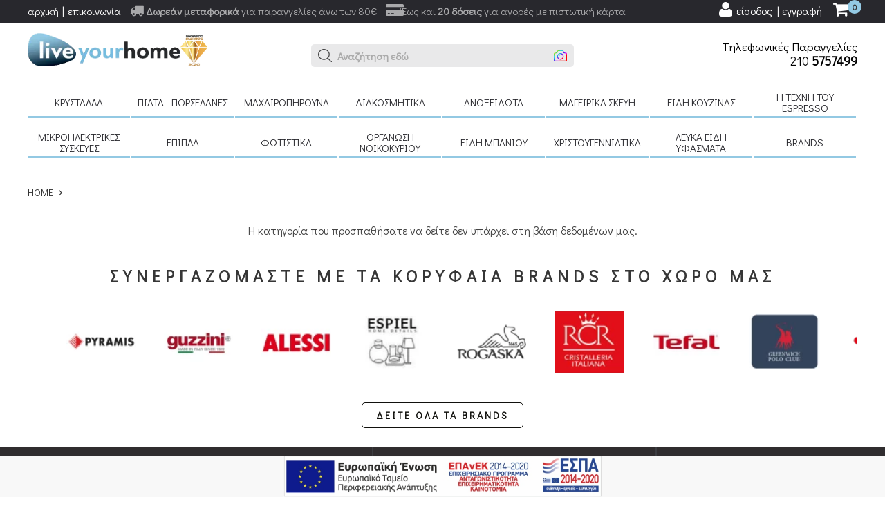

--- FILE ---
content_type: text/css
request_url: https://www.liveyourhome.gr/template/assets/js/smartmenus/src/css/style.min.css
body_size: 1626
content:
.sm,.sm li,.sm ul,.sm>li>h1,.sm>li>h2,.sm>li>h3,.sm>li>h4,.sm>li>h5,.sm>li>h6{margin:0;padding:0}.main-nav,.sm,.sm a,.sm li{position:relative}.sm{box-sizing:border-box;z-index:9999;-webkit-tap-highlight-color:transparent}.sm,.sm li,.sm ul{display:block;list-style:none;line-height:normal;direction:ltr;text-align:left}.main-nav:after,.sm::after{height:0;font:0/0 serif;overflow:hidden;clear:both}.sm-rtl,.sm-rtl li,.sm-rtl ul{direction:rtl;text-align:right}#main-menu .mega-menu,#main-menu>.has-mega-menu .scroll-down,#main-menu>.has-mega-menu .scroll-up{margin-left:0!important}.sm ul{display:none}.main-nav:after,.sm a,.sm::after{display:block}.sm a.disabled{cursor:default}.sm::after{content:""}.sm *,.sm ::after,.sm ::before{box-sizing:inherit}.main-nav:after{content:"\00a0"}#main-menu{clear:both;-webkit-box-shadow:none;-moz-box-shadow:none;box-shadow:none}@media (min-width:768px){#main-menu{float:none;width:100%;clear:none;height:auto}}#main-menu,#main-menu>.has-mega-menu{position:static!important}#main-menu .mega-menu{right:0!important;width:auto!important;max-width:none!important;z-index:9999;color:#353451}#main-menu .mega-menu>li{overflow:auto}#main-menu .mega-menu ul{position:static;display:block;margin:.83em 0;border:0;padding:0;width:auto;background:0 0;-moz-box-shadow:none;-webkit-box-shadow:none;box-shadow:none}#main-menu .mega-menu ul li{display:inline-block;list-style:none;border:0;width:100%}#main-menu .mega-menu a{display:inline;border:0;padding:0;background:0 0;color:inherit;font-weight:400}#main-menu .mega-menu a:hover{color:#93c9e3;font-weight:400}#main-menu .mega-menu .column-1-3{padding:0}@media (min-width:768px){#main-menu .mega-menu .column-1-3{float:none;display:inline-flex;height:auto;width:33%}#main-menu .mega-menu .col-md-4{padding-left:0}}#main-menu .mega-menu h2{font-size:18px;text-transform:uppercase;font-weight:700}.sm-mint{border-top:2px solid #8db863;border-bottom:2px solid #8db863;background:#fff}.sm-mint a .sub-arrow,.sm-mint ul{background:rgba(141,184,99,.2)}.sm-mint a,.sm-mint a:active,.sm-mint a:focus,.sm-mint a:hover{padding:13px 58px 13px 20px;color:#333;font-family:Arial,sans-serif;font-size:16px;font-weight:400;line-height:17px;text-decoration:none;white-space:normal}.sm-mint a.current{font-weight:700}.sm-mint a.disabled{color:#ccc}.sm-mint a .sub-arrow{position:absolute;top:50%;margin-top:-17px;left:auto;right:4px;width:34px;height:34px;overflow:hidden;font:700 14px/34px monospace!important;text-align:center;text-shadow:none;border-radius:4px}.sm-mint a .sub-arrow::before{content:'+'}.sm-mint a.highlighted .sub-arrow::before{content:'-'}.sm-mint li{border-top:1px solid rgba(141,184,99,.2)}.sm-mint>li:first-child{border-top:0}.sm-mint ul a,.sm-mint ul a:active,.sm-mint ul a:focus,.sm-mint ul a:hover{font-size:14px;border-left:8px solid red}.sm-mint ul ul a,.sm-mint ul ul a:active,.sm-mint ul ul a:focus,.sm-mint ul ul a:hover{border-left:16px solid transparent}.sm-mint ul ul ul a,.sm-mint ul ul ul a:active,.sm-mint ul ul ul a:focus,.sm-mint ul ul ul a:hover{border-left:24px solid transparent}.sm-mint ul ul ul ul a,.sm-mint ul ul ul ul a:active,.sm-mint ul ul ul ul a:focus,.sm-mint ul ul ul ul a:hover{border-left:32px solid transparent}.sm-mint ul ul ul ul ul a,.sm-mint ul ul ul ul ul a:active,.sm-mint ul ul ul ul ul a:focus,.sm-mint ul ul ul ul ul a:hover{border-left:40px solid transparent}@media (min-width:768px){.sm-mint ul{position:absolute;width:12em}.sm-mint li{float:left}.sm-mint.sm-rtl li{float:right}.sm-mint ul li,.sm-mint.sm-rtl ul li,.sm-mint.sm-vertical li{float:none}.sm-mint ul a,.sm-mint.sm-vertical a{white-space:normal}.sm-mint{border-top:0;border-bottom:0;background:0 0}.sm-mint a,.sm-mint a.highlighted,.sm-mint a:active,.sm-mint a:focus,.sm-mint a:hover{color:#28282d;border-radius:0;padding:0;font-family:'Didact Gothic',sans-serif;font-size:15px;font-weight:400;line-height:16px;text-transform:uppercase;height:40px;display:table-cell;text-align:center;vertical-align:middle}.sm-mint a.highlighted,.sm-mint a:active,.sm-mint a:focus,.sm-mint a:hover{background:#93cbe4;background-image:-webkit-gradient(linear,50% 0,50% 100%,color-stop(0,#fff),color-stop(100%,#93cbe4));background-image:-webkit-linear-gradient(top,#fff,#93cbe4);background-image:-moz-linear-gradient(to bottom,#fff,#93cbe4);background-image:-o-linear-gradient(to bottom,#fff,#93cbe4);background-image:linear-gradient(to bottom,#fff,#93cbe4);font-size:15px;color:#28282d;font-weight:700}.sm-mint a.disabled{background:0 0;color:#ccc;box-shadow:none}.sm-mint a .sub-arrow{top:50%;margin-top:-3px;right:20px;width:0;height:0;border-width:6px 4.02px 0;border-style:solid dashed dashed;border-color:#8db863 transparent transparent;background:0 0;border-radius:0}.sm-mint a:active .sub-arrow,.sm-mint a:focus .sub-arrow,.sm-mint a:hover .sub-arrow{border-color:#fff transparent transparent}.sm-mint a.disabled .sub-arrow,.sm-mint a.highlighted .sub-arrow{border-color:#8db863 transparent transparent}.sm-mint a .sub-arrow::before{display:none}.sm-mint li{border-top:0}.sm-mint ul{border:0;padding:8px 0;background:rgba(255,255,255,.9);border-top:1px #c1c6ca solid;border-radius:0;box-shadow:0 10px 10px rgba(0,0,0,.5)}.sm-mint ul ul{border-radius:0}.sm-mint ul a,.sm-mint ul a.highlighted,.sm-mint ul a:active,.sm-mint ul a:focus,.sm-mint ul a:hover{border:0!important;padding:10px 20px;color:#28282d;border-radius:0;font-size:14px}.sm-mint ul a.highlighted,.sm-mint ul a:active,.sm-mint ul a:focus,.sm-mint ul a:hover{color:#28282d;box-shadow:none}.sm-mint ul a.disabled{background:0 0;color:#b3b3b3}.sm-mint ul a.has-submenu{padding-right:20px}.sm-mint ul a .sub-arrow{right:10px;margin-top:-4.02px;border-width:4.02px 0 4.02px 6px;border-style:dashed dashed dashed solid;border-color:transparent transparent transparent #8db863}.sm-mint ul a.highlighted .sub-arrow,.sm-mint ul a:active .sub-arrow,.sm-mint ul a:focus .sub-arrow,.sm-mint ul a:hover .sub-arrow{border-color:transparent transparent transparent #fff}.sm-mint ul a.disabled .sub-arrow{border-color:transparent transparent transparent #8db863}.sm-mint .scroll-down,.sm-mint .scroll-up{position:absolute;display:none;visibility:hidden;overflow:hidden;background:#eef7fa;height:20px}.sm-mint .scroll-down-arrow,.sm-mint .scroll-up-arrow{position:absolute;top:6px;left:50%;margin-left:-8px;width:0;height:0;overflow:hidden;border-width:0 6px 8px;border-style:dashed dashed solid;border-color:transparent transparent #28282d}.sm-mint .scroll-down-arrow{border-width:8px 6px 0;border-style:solid dashed dashed;border-color:#28282d transparent transparent}.sm-mint.sm-rtl a.has-submenu{padding-right:20px;padding-left:34px}.sm-mint.sm-rtl a .sub-arrow{right:auto;left:20px}.sm-mint.sm-rtl.sm-vertical{border-right:0;border-left:2px solid #8db863}.sm-mint.sm-rtl ul a .sub-arrow,.sm-mint.sm-rtl.sm-vertical a .sub-arrow{right:auto;left:10px;border-width:4.02px 6px 4.02px 0;border-style:dashed solid dashed dashed}.sm-mint.sm-rtl.sm-vertical a{border-radius:0 4px 4px 0}.sm-mint.sm-rtl.sm-vertical a.has-submenu{padding:10px 20px}.sm-mint.sm-rtl.sm-vertical a .sub-arrow{border-color:transparent #8db863 transparent transparent}.sm-mint.sm-rtl.sm-vertical a.highlighted .sub-arrow,.sm-mint.sm-rtl.sm-vertical a:active .sub-arrow,.sm-mint.sm-rtl.sm-vertical a:focus .sub-arrow,.sm-mint.sm-rtl.sm-vertical a:hover .sub-arrow{border-color:transparent #fff transparent transparent}.sm-mint.sm-rtl ul a .sub-arrow,.sm-mint.sm-rtl.sm-vertical a.disabled .sub-arrow{border-color:transparent #8db863 transparent transparent}.sm-mint.sm-rtl ul{border-radius:4px 0 4px 4px}.sm-mint.sm-rtl ul a{border-radius:0!important}.sm-mint.sm-rtl ul a.has-submenu{padding:10px 20px!important}.sm-mint.sm-rtl ul a.highlighted .sub-arrow,.sm-mint.sm-rtl ul a:active .sub-arrow,.sm-mint.sm-rtl ul a:focus .sub-arrow,.sm-mint.sm-rtl ul a:hover .sub-arrow{border-color:transparent #fff transparent transparent}.sm-mint.sm-rtl ul a.disabled .sub-arrow{border-color:transparent #8db863 transparent transparent}.sm-mint.sm-vertical{border-bottom:0;border-right:2px solid #8db863}.sm-mint.sm-vertical a{padding:10px 20px;border-radius:4px 0 0 4px}.sm-mint.sm-vertical a.highlighted,.sm-mint.sm-vertical a:active,.sm-mint.sm-vertical a:focus,.sm-mint.sm-vertical a:hover{background:#8db863;color:#fff;box-shadow:none}.sm-mint.sm-vertical a.disabled{background:0 0;color:#ccc}.sm-mint.sm-vertical a .sub-arrow{right:10px;margin-top:-4.02px;border-width:4.02px 0 4.02px 6px;border-style:dashed dashed dashed solid;border-color:transparent transparent transparent #8db863}.sm-mint.sm-vertical a.highlighted .sub-arrow,.sm-mint.sm-vertical a:active .sub-arrow,.sm-mint.sm-vertical a:focus .sub-arrow,.sm-mint.sm-vertical a:hover .sub-arrow{border-color:transparent transparent transparent #fff}.sm-mint.sm-vertical a.disabled .sub-arrow{border-color:transparent transparent transparent #8db863}.sm-mint.sm-vertical ul{border-radius:4px!important}.sm-mint.sm-vertical ul a{padding:10px 20px}}

--- FILE ---
content_type: text/css
request_url: https://www.liveyourhome.gr/template/assets/css/style.min.css?v=0.51
body_size: 13515
content:
.first-banner{background:url(../images/banner/img1_banner_top.jpg);height:216px}.res-free{background:url(../images/banner/img2_banner_top.jpg);height:216px}.grey_dot{background:url(../images/grey_dot.webp) left top;max-width:591px;height:290px;padding:20px;-moz-border-radius:5px;-webkit-border-radius:5px;border-radius:5px;margin-right:9px}.catalog-banner,.cyan_dot, .insta_dot{margin-left:8px;margin-right:15px;max-width:591px;height:139px;position:relative}.cyan_dot h2,.grey_dot h2,.insta_dot h2{text-align:CENTER;padding:20px 0}.insta_dot p,.cyan_dot p,.grey_dot p{padding:0 0 10px;font-weight:700}.grey_dot p{text-align:center}.cyan_dot{background:url(../images/cyan_dots.webp) left top;padding:20px;-moz-border-radius:5px;-webkit-border-radius:5px;border-radius:5px;margin-bottom:12px}.insta_dot{background:url(../images/insta_dots.webp) left top;padding:20px;-moz-border-radius:5px;-webkit-border-radius:5px;border-radius:5px;margin-bottom:12px}.catalog-banner .bannereffect::after,.insta_dot .bannereffect::after,.cyan_dot .bannereffect1::after{border:0;content:"";margin:auto;opacity:0;pointer-events:none;position:absolute;background:#fff;bottom:0;left:0;right:0;top:0;transition:0.3s ease-out}.catalog-banner:hover .bannereffect::after,.insta_dot:hover .bannereffect::after,.cyan_dot:hover .bannereffect1::after{opacity:.3;overflow:hidden;transition:0.3s}.first-banner h2,.first-banner p{color:#fff;text-align:right;text-shadow:1px 1px 1px #000}.hicon p{padding:0 48px}.first-banner h2{padding:10% 5% 0 0;font-weight:700}.first-banner p{padding:0 5% 0 0;width:65%;float:right}.prodlist [class*="col"],.subcats [class*="col"]{padding-left:0;padding-right:0;float:none;max-width:288px}.first-banner a::after,.save-up a::after{animation-duration:0.5s;background:rgb(0 0 0 / .3);content:"";display:block;height:100%;left:50%;opacity:0;pointer-events:none;position:absolute;top:0;transition:0.5s;width:0}.first-banner a:hover::after,.save-up a:hover::after{left:0;opacity:100;width:100%}.first-banner>a,.save-up{display:block;position:relative}.title-group-parent{margin-bottom:30px;margin-top:30px;text-align:center}.cyanbg{background:#eef7fa}.title-group{display:inline-block;position:relative;text-align:center;vertical-align:top}.title-group h2{color:#363636!important;font-size:24px!important;font-weight:700;letter-spacing:7px}.best-seller .price,.featured-container .price,.mostview-area .price,.top-shop-area .price{line-height:23pt;font-size:22pt;margin:0;padding:0;display:block;font-weight:700;text-align:left;letter-spacing:.025em}.best-seller .price .price-old,.featured-container .price .price-old,.mostview-area .price .price-old,.top-shop-area .price .price-old{font-family:inherit;font-size:15pt;font-weight:700;display:block;text-decoration:line-through;color:#58585A;letter-spacing:.025em}.banner-multi .row,.shop-all-tab .row{margin-left:0;margin-right:0}.shop-all-tab .col-md-3{max-width:290px}.shop-all-tab .col-md-3:not(.first){margin-left:13px;margin-right:0}.prodlist{border-top:0 solid red}.prodlist .row,.subcats .row{text-align:justify}.prodlist .row:after,.subcats .row:after{content:"";width:100%;display:inline-block}.subcats [class*="col"]{background:#e9e9ea;max-height:380px;display:inline-block}.prodlist [class*="col"]{display:inline-block;max-height:447px}.single-product [class*="col"]{padding-left:15px;padding-right:15px}.subcats .thumbnail a{color:#28282d;font-weight:700;font-size:18pt;text-align:center}.name,.name a{letter-spacing:.025em;font-size:12pt;font-weight:700}.subcats .thumbnail{color:#28282d;display:block;padding:0;margin-bottom:0;line-height:1.42857143;background-color:#e9e9ea;border:0 solid #ddd;border-radius:0;-webkit-transition:border 0.2s ease-in-out;-o-transition:border 0.2s ease-in-out;transition:border 0.2s ease-in-out}.subcats .thumbnail .caption{color:#28282d;height:92px;overflow:hidden;display:table;width:100%;padding:0}.subcats .thumbnail .caption h3{margin:0;vertical-align:middle;text-align:center;display:table-cell}.active-sliderv,.active-sliderv-mobile{width:100%;height:auto;text-align:center;position:relative}.single-product{background:#fff;margin-bottom:12px;overflow:hidden;position:relative;padding-bottom:0;min-height:447px}.product-img{min-height:308px}.product-img img display: block;max-width: 100%;height: auto;object-fit: contain;object-position: top center;}.single-product:hover .secondary-image{opacity:1}.product-img a .secondary-image{left:0;opacity:0;position:absolute;top:0;transition:0.4s}.single-product:hover .ratings{opacity:1;transform:scaleY(1);transition:0.5s}.ratings{pointer-events:none;bottom:0;left:0;padding:10px;position:absolute;text-align:center;transition:0.5s;width:100%;height:100%;z-index:99999999;background-image:-webkit-gradient(linear,50% 0,50% 100%,color-stop(0,#fff0),color-stop(100%,rgb(0 0 0 / .1)));background-image:-webkit-linear-gradient(top,#fff0,rgb(0 0 0 / .1));background-image:-moz-linear-gradient(to bottom,#fff0,rgb(0 0 0 / .1));background-image:-o-linear-gradient(to bottom,#fff0,rgb(0 0 0 / .1));background-image:linear-gradient(to bottom,#fff0,rgb(0 0 0 / .1))}.labeltag1,.ma-title h2{background:#fff}.name{width:100%;text-align:left;margin-bottom:0;height:65px;overflow:hidden;padding:10px 10px 0}.name a{color:#454545;text-transform:capitalize}.price-box{float:left!important;text-align:left;padding-left:10px;padding-right:10px}.labelsup,.labeltag1{display:inline-block;float:right;color:#93c9e3}.add2,.add3,.labeltag2,.labeltag3{color:#fff;display:inline-block}.labelsup{width:117px;margin-right:-30px;font-weight:700;border:0 solid #93c9e3;text-align:center;margin-top:-100px}.labeltag1,.labeltag2,.labeltag3{margin-right:-15px;font-weight:700;max-width:117px;width:100%;min-height:20px;font-size:0.9em!important;text-align:center;letter-spacing:.025em}.labeltag1,.labeltag2{border:1px solid #93c9e3}.labeltag2,.labeltag3{float:right}.add2,.add3,.ratings a{font-size:16px;line-height:37px}.labeltag2{background:#93c9e3}.labeltag3{background:#a9a9ab;border:1px solid #a9a9ab}.add3,.ratings a{border-radius:100%}.ratings a.search2,.tab_area .text li:last-child{margin-right:0}.add2,.add3,.item-inner .readmore a::before,.ratings a{margin-right:5px;text-align:center}.add3{background-color:red}.add2,.ratings a.add,.ratings a.add:hover{background-color:#93c9e3}.add2{border-radius:50%;padding:3px}.ratings a{background-color:#fff;color:#b9b9b9;height:37px;width:37px}.ratings a.add,.ratings a.addtowish,.ratings a.inwish{pointer-events:all;border-radius:0;width:60px;height:60px;color:#28282d;font-size:26px;padding-top:10px;line-height:37px;margin-right:5px;bottom:0;position:absolute;text-align:center}.ratings a.add{right:80px}.ratings a.addtowish,.ratings a.inwish{background-color:#fff;right:150px}.cart-form .cart-table .sop-icon a i:hover,.cart-form .tas.ce-ta a i:hover,.ratings a:hover{background:#b98955;color:#fff}.ratings a.add:hover{color:#28282d;-moz-box-shadow:inset 0 0 10px 0 #28282d;-webkit-box-shadow:inset 0 0 10px 0 #28282d;box-shadow:inset 0 0 10px 0 #28282d}.ratings a.addtowish:hover,.ratings a.inwish:hover{background-color:#fff;color:#28282d;-moz-box-shadow:inset 0 0 10px 0 #28282d;-webkit-box-shadow:inset 0 0 10px 0 #28282d;box-shadow:inset 0 0 10px 0 #28282d}.slider-active-five.owl-carousel{height:400px;overflow:hidden;visibility:hidden;opacity:0;transition:opacity 0.3s ease}.slider-active-five.owl-carousel.owl-loaded{visibility:visible;opacity:1;height:auto}.indicator-style3.owl-carousel{height:120px;overflow:hidden;visibility:hidden;opacity:0;transition:opacity 0.3s ease}.slider-active-five.owl-carousel.owl-loaded{visibility:visible;opacity:1;height:auto}.indicator-style2.owl-theme .owl-controls .owl-buttons div{border-radius:100%;color:#fff;font-family:Lato;font-size:20px;font-weight:900;margin:5px -3px;padding:14px 20px;position:absolute;right:9px;top:46%;transition:0.8s;background:#f49423;opacity:0}.active-slider.indicator-style2.owl-theme .owl-controls .owl-buttons div.owl-prev{right:95%}.active-slider:hover.indicator-style2.owl-theme .owl-controls .owl-buttons div{opacity:1}.banner-static2{margin-bottom:45px;margin-top:7px;overflow:hidden}.banner1,.banner2{margin-right:12px}.banner3,.banner4{margin-right:0}.banner1{max-width:592px}.banner2,.banner3{max-width:292px}.banner4{max-width:1200px}.banner2box{margin-bottom:6px}.banner-static2 .banner-box .box-inner::after,.banner-static2 .banner1 .banner-box .box-inner::after{border:0;bottom:0;content:"";margin:auto;right:0;top:0;left:0;pointer-events:none}.banner-static2 .banner1 .banner-box,.banner-static2 .banner2 .banner-box{font-size:17px;overflow:hidden;position:relative;display:inline-block}.banner-static2 .banner1 .banner-box .box-inner::after{opacity:.3;position:absolute}.banner-static2 .banner-box:hover .box-inner::after{background:#fff;bottom:0;left:0;right:0;top:0;transition:0.3s ease-out}.banner-static2 .banner-box .box-inner::after{opacity:.5;position:absolute}.banner-static2 .banner1 .banner-box1 .text-banner{background:rgb(0 0 0 / .57);right:20%;width:60%;height:60%;text-align:center}.banner-static2 .banner1 .banner-box2 .text-banner{background:0 0;right:0;left:0;width:90%;height:90%;text-align:center}.banner-static2 .banner1 .banner-box .text-banner{color:#a9a9ab;font-size:1.8em;line-height:1.8em;font-weight:700;opacity:1;overflow:hidden;padding:4em 2em 0;position:absolute;top:20%}.banner-static2 .banner2 .banner-box .text-banner,.banner-static2 .banner3 .banner-box .text-banner{color:#28282d;font-size:1.8em;font-weight:700;opacity:1;overflow:hidden;padding:.4em 5%;width:100%;position:absolute;top:35%}.banner-static2 .banner4 .banner-box .text-banner{color:#28282d;font-size:1.8em;font-weight:700;opacity:1;overflow:hidden;padding:.4em 5%;width:100%;position:absolute;bottom:10%}.banner-static2 .banner1 .banner-box:hover .text-banner,.banner-static2 .banner2 .banner-box:hover .text-banner,.banner-static2 .banner3 .banner-box:hover .text-banner,.banner-static2 .banner4 .banner-box:hover .text-banner{opacity:1;overflow:hidden;transition:0.3s}.banner-static2 .banner-box1:hover .link-shopping a,.banner-static2 .banner-box1:hover .text-line1,.banner-static2 .banner-box1:hover .text-line2,.banner-static2 .banner-box2:hover .link-shopping a,.banner-static2 .banner-box2:hover .text-line1,.banner-static2 .banner-box2:hover .text-line2{opacity:1;transform:translateX(0)}.banner-static2 .banner1 .banner-box1 .text-line1{color:#fff;font-size:1.5em}.banner-static2 .banner2 .banner-box1 .text-line1,.banner-static2 .banner3 .banner-box1 .text-line1,.banner-static2 .banner4 .banner-box1 .text-line1{color:#28282d;font-size:1.5em}.banner-static2 .banner-box1:hover .text-line2{transition:0.6s}.banner-static2 .banner1 .banner-box1 .text-line2{color:#fff;font-size:1em;margin:1.4em 0 0}.banner-static2 .banner2 .banner-box1 .text-line2,.banner-static2 .banner3 .banner-box1 .text-line2,.banner-static2 .banner4 .banner-box1 .text-line2{color:#28282d;font-size:1em;margin:1.4em 0 0}.banner-static2 .banner-box1 .link-shopping,.banner-static2 .banner-box2 .link-shopping{margin:1.4em 0 0}.banner-static2 .banner-box1:hover .link-shopping a{transition:0.7s}.banner-static2 .banner1 .banner-box1 .link-shopping a{border-radius:5px;border:1px solid #a9a9ab;color:#a9a9ab;display:inline-block;font-size:.7em;line-height:.7em;padding:.7em;width:184px;height:42px}.banner-static2 .banner2 .banner-box1 .link-shopping a,.banner-static2 .banner3 .banner-box1 .link-shopping a,.banner-static2 .banner4 .banner-box1 .link-shopping a{background:rgb(255 255 255 / .5);border:0 solid #ddd;color:#28282d;display:inline-block;font-size:.7em;padding:.7em;margin:1.2em 0 0;border-radius:5px;line-height:.7em;width:184px;height:42px}.banner-static2 .banner-box2 .link-shopping a:hover,.banner-static2 .banner1 .banner-box1 .link-shopping a:hover{background:rgb(84 75 75 / .2);border-color:#fff0}.banner-static2 .banner-box1 .link-shopping a,.banner-static2 .banner-box1 .text-line1,.banner-static2 .banner-box1 .text-line2{opacity:1}.banner-static2 .banner-box2 .text-banner{background:rgb(164 182 185 / .57);left:12px;text-align:left}.banner-static2 .banner-box2 .text-line1{color:#000;font-size:1.5em;margin:0;transition:0.5s}.banner-static2 .banner-box2 .link-shopping a,.banner-static2 .banner-box2 .text-line1,.banner-static2 .banner-box2 .text-line2{opacity:0;transform:translateX(-100%)}.banner-static2 .banner-box2 .text-line2{transition:0.6s;color:#fff;font-size:1em;margin:1.4em 0 0}.banner-static2 .banner-box2 .link-shopping a{border:1px solid #ddd;color:#000;display:inline-block;font-size:.7em;padding:.7em;width:184px;height:42px;transition:0.7s}.single-product.an-single{background-color:#f2f2f2;padding:15px 49px 10px;border:0 solid #fff;margin-bottom:20px;overflow:hidden;position:relative}.single-product.an-single:hover{border:0 solid #e1e1e1;box-shadow:inherit}.articles-image,.cendo .btn{-moz-border-radius:5px;-webkit-border-radius:5px;transition:0.5s}.title-group2{padding-bottom:15px;position:relative;text-align:center;margin-bottom:10px}.title-group2 h2{color:#363636!important;font-size:24px!important;font-weight:700;letter-spacing:7px}.active-slider3:hover.indicator-style2.owl-theme .owl-controls .owl-buttons div,.single-slider:hover.indicator-style2.owl-theme .owl-controls .owl-buttons div{opacity:1}.single-slider.indicator-style2.owl-theme .owl-controls .owl-buttons div.owl-prev{right:92%}.single-slider.indicator-style2.owl-theme .owl-controls .owl-buttons div{padding:6px 12px}.active-slider3.indicator-style2.owl-theme .owl-controls .owl-buttons div.owl-prev{right:94%}.price-box.an-prc-box{margin:6px 0}.articles-date,.item-inner .articles-name{margin-top:10px;width:100%;display:inline-block}.title-group-parent p{padding:40px 0 0;text-align:center}.item-inner{display:inline-block;overflow:hidden;position:relative;width:100%}.articles-image{-khtml-border-radius:5px;border-radius:5px;border:1px solid #e9e9ea;opacity:.7}.input-group-btn button:hover#search input,.item-inner:hover .articles-image{opacity:1}.articles-date{color:#a9a9ab;float:left}.articles-date .name_date{font-size:12px;font-weight:700}.articles-date .date-blog{border-right:1px solid #b98955;color:#b98955;display:inline-block;padding:0 5px 0 0}.articles-date .athor-blog{color:#b98955;display:inline-block;margin-left:10px}.item-inner .articles-name{clear:both;color:#28282d;font-size:16px;font-style:normal;font-weight:400;letter-spacing:.025em;text-align:center;min-height:52px}.articles-date p{color:#838383;font-size:14px;margin:10px 0}.blog-text a,.blog3>p,.email.s-email.s-wid.cen,.item-inner .readmore,.pagination>li>a:not(.genbutton),.pagination>li>span,.table-img{margin-top:10px}.item-inner .readmore a::before{border:1px solid #b98955;border-radius:100%;content:"";display:inline-block;font-family:FontAwesome;height:17px;line-height:15px;width:17px}.item-inner .readmore a{color:#b98955;display:inline-block;font-size:14px;text-transform:capitalize}.item-inner:hover .articles-name{color:#000}.item-inner .articles-name.h2,.item-inner .articles-name.h3,.item-inner .readmore a:hover,.item-inner .readmore.h2 a:hover,.item-inner .readmore.h3 a:hover{color:#222}.item-inner .articles-name:hover{color:#28282d}.our-blog-area{padding-bottom:0}.icon-slider-area{border-top:0 solid #ddd;padding:15px 0}.item_all{min-height:125px;overflow:hidden;visibility:hidden;opacity:0;transition:opacity 0.3s ease}.item_all.owl-loaded{visibility:visible;opacity:1}.item_all a img:hover{transform:scale(1.05);transition:0.3s ease-in-out;z-index:99999}.item_all a img{transform:scale(1);transition:0.3s ease-in-out;padding:0 15px}.footer-area{background:#302d2f}.footer-title-up{padding:30px 0 0}.footer-title h3{border-bottom:1px solid rgb(255 255 255 / .5);color:#ccc;padding-bottom:15px;text-transform:uppercase;font-size:18px}.about-us p{padding-top:10px;text-align:justify;color:#ccc;font-size:14px}.footer-static-content a{border:1px solid #cbcbcb;border-radius:100%;color:#cbcbcb;font-size:15px;height:36px;line-height:36px;padding:0;position:relative;text-align:center;width:36px;display:inline-block;margin-right:9px}.footer-static-content a:hover{background:#fff0;color:#b98955;padding:0}.footer-static-content{padding:5px 0 20px}.footer-content{color:#ccc;font-size:14px}.footer-content ul li{color:#b3b0b1;font-size:16px;line-height:25px;display:inline-block;width:100%}.breadcrumb li:last-child,.breadcrumb>li.p-none,.footer-content ul li a:hover{padding-left:10px}.footer-content ul.toggle-footer li a,.left-powered a.add{color:#b3b0b1}.footer-content ul.toggle-footer li a:hover{color:#93c9e3;background:0 0;padding-left:0}.footer-address,.last-footer{background:#f0f0f1;color:#544F50}.footer-content .icon::before{border:1px solid #fff;border-radius:100%;display:inline-block;font-family:FontAwesome;font-size:18px;height:61px;left:0;line-height:59px;margin-right:10px;margin-top:-30px;position:absolute;text-align:center;top:50%;width:61px}.footer-content .icon.address::before{content:""}.footer-content .icon{display:block;margin-bottom:20px;min-height:61px;padding:14px 0 0 75px;position:relative}.footer-content .icon.phone::before{content:""}.footer-content .icon.email::before{content:""}.first-banner2::after,.ma-title::after{content:"";left:0}.last-footer{margin-top:30px;border-top:0 solid rgb(255 255 255 / .5)}.blog-under-all.blog-none,.cras .rating-links,.input-one.form-list.moto,address{margin-bottom:0}.footer-address{padding:20px 0;text-align:center}.footer-address a{color:#b3b0b1;padding:0 10px;font-size:14px}.footer-address address a:hover{color:#93c9e3;text-decoration:underline}.faq-accordion .panel-title a:hover,.footer-address span a{color:#4F4F4F}.logo.two-t-logo{padding:21px 0}.muti_menu.h2-menu{margin-top:35px;z-index:999}.cat_d.cart-two.n7 a:hover{background-color:#f7941d}.active-slider8 .name a:hover,.articles-date .name_date.hm-last,.articles-date .name_date.hm-last .athor-blog,.cras .pre-box.quick2 span.special-price,.footer-address.footer2 a,.footer-static-content.h2-cont a:hover,.form-language ul li ul li>a.h2-color:hover,.item-inner .articles-name.h2:hover,.item-inner .readmore.h2 a,.muti_menu ul li a.active2,.muti_menu.h2-menu ul li .rayed .tas .hedding-border a:hover,.muti_menu.h2-menu ul li .rayed .tas a:hover,.muti_menu.h2-menu ul li .tasnim .tas .hedding-border a:hover,.muti_menu.h2-menu ul li .tasnim .tas a:hover,.muti_menu.h2-menu ul li a:hover,.name.h2>a:hover,.product-content h2 a:hover,.rating-links.quick2>a,.top_header_info ul li.h-two{color:#f7941d}.top-cart-wrapper.wrap.h2{border-bottom:1px solid #ddd;margin:7px 0 0;padding:13px 15px}.top-search{clear:both;float:right;margin-bottom:5px}#search input{border:1px solid #ddd;border-radius:0;font-size:14px;height:38px;margin-right:10px;opacity:0;padding:0;transform:translateY(7px);transition:0.3s;width:0}.btn-default,.btn-default:hover{background-color:#fff;border-color:#fff;color:#333}.muti_menu.h2-menu ul li a{padding:0 20px}#search:hover input{width:260px;opacity:1;padding:10px 16px}#search .input-group-btn{float:right;width:63px}#search .btn-default{margin-top:-4px}.btn-group-lg>.btn,.btn-lg,.btn-lg:hover{border-left:1px solid #ddd}.btn-group-lg>.btn,.btn-lg{padding:10px 20px 9px;width:64px}.btn-default.active.focus,.btn-default.active:focus,.btn-default.active:hover,.btn-default.focus,.btn-default.focus:active,.btn-default:active:focus,.btn-default:active:hover,.btn-default:focus,.open>.dropdown-toggle.btn-default.focus,.open>.dropdown-toggle.btn-default:focus,.open>.dropdown-toggle.btn-default:hover{border-color:#fff;color:#333;background-color:#fff}.btn.active,.btn:active{box-shadow:0 3px 5px #fff0 inset}.form-control{background-color:#fff;box-shadow:none}.form-control:focus{border-color:#ddd;box-shadow:none}.wish-cart.margin.h-cart{top:67px}h2.title5.h2{color:#fff;display:inline-block;font-size:60px;margin:0;padding:3px 20px 5px;text-shadow:none;text-transform:uppercase}.slide-all.slide3{background-color:rgb(255 255 255 / .2);margin-left:16%;margin-top:10%;padding:30px 54px}.home2-all-area{margin:50px 0 0}.ma-box-content{margin-bottom:36px;padding:0 0 30px}.product-img-right{float:left;margin-right:15px;width:38%}.product-content h2{line-height:.6;margin:0}.product-content h2 a{color:#454545;font-size:13px;text-transform:capitalize}.ma-title h2,.nav.nav-tabs.three-tab>li a{text-transform:uppercase;vertical-align:top}.pro-rating{display:block;margin:10px 0 7px;overflow:hidden}.pro-rating .pro_one a{color:#f4a137;float:left;font-size:13px}.product-content .price-box.h2{display:inline-table;margin:0}.product-content .price-box span.special-price{color:#4a4a4a;float:left;font-size:15px;padding:0;margin-right:12px}.product-content .price-box span.old-price{color:#4a4a4a;float:left;font-size:13px;padding:5px 0;text-decoration:line-through}.product-img-right a img.primary-image{border:1px solid #ddd}.product-content{display:inline-block;margin-top:7px}.pro_two>a{font-size:13px}.Popular-title h2,.ma-title h2{font-size:18px!important;margin:0}.ma-title::after{background:#ddd;display:block;height:1px;margin:auto;position:absolute;top:50%;width:100%;z-index:-1}.ma-title{position:relative;text-align:left}.ma-title h2{border-left:3px solid #f7941d;display:inline-block;font-weight:700;padding:0 18px}.slider7.indicator-style2.owl-theme .owl-controls .owl-buttons div{opacity:1;top:-52px;padding:4px 11px;right:3px;font-size:17px;color:#b7b7b7}.slider7.indicator-style2.owl-theme .owl-controls .owl-buttons div.owl-prev,.slider7.s-slider7.indicator-style2.owl-theme .owl-controls .owl-buttons div.owl-prev{right:15%}.home2-all-area .ma-title{margin:40px 0 20px}.save-up.an-save{margin-top:40px}.active-slider8.indicator-style2.owl-theme .owl-controls .owl-buttons div{opacity:1;top:-64px;padding:4px 11px;right:18px;font-size:17px;color:#b7b7b7}.active-slider8.indicator-style2.owl-theme .owl-controls .owl-buttons div.owl-prev{right:6%}.ma-title.now2>h2{font-size:22px!important}.first-banner2::after{border:0;bottom:0;margin:auto;opacity:.5;pointer-events:none;position:absolute;right:0;top:0}.big-sale:hover .first-banner2::after{border:2px solid #fff;bottom:10px;left:10px;right:10px;top:10px;transition:0.3s ease-out}.big-sale{display:block;margin-bottom:10px;margin-top:12px;position:relative}.ma-title.now2{margin-bottom:32px}.active-slider9.indicator-style2.owl-theme .owl-controls .owl-buttons div{opacity:1;top:-65px;padding:4px 11px;right:18px;font-size:17px;color:#b7b7b7}.active-slider9.indicator-style2.owl-theme .owl-controls .owl-buttons div.owl-prev{right:54px}.ma-title.now2.now3{margin-top:47px}.active-slider8 .ratings a:hover,.active-slider9 .ratings a:hover{background:#f7941d;border-color:#f7941d;color:#fff}.articles-date .name_date.hm-last .date-blog{color:#f7941d;border-right:1px solid #f7941d}.item-inner .readmore.h2 a::before{border:1px solid #f7941d}.articles-date .name_date.three-last,.articles-date .name_date.three-last .athor-blog,.cras .pre-box.quick3 span.special-price,.footer-address.footer3 a,.form-language ul li ul li>a.h3-color:hover,.item-inner .articles-name.h3:hover,.item-inner .readmore.h3 a,.muti_menu ul li a.active3,.muti_menu.three-menu ul li a:hover,.name.h3>a:hover,.rating-links.quick3>a,.top_header_info ul li.h-three{color:#a67c52}.top-three .container{background:#2d2d2d}.top-three{background:0 0;color:#fff;font-size:11px;z-index:100}.logo.l-three{padding-top:0;text-align:center}.top-cart-wrapper.wrap.three{float:right;padding:13px 15px;position:absolute;right:14px;text-align:left;top:0;border-left:none;margin:38px 8px 0 0}.logo-img{display:inline-block;padding:10px 25px}.top-shop-title a span.count.three{right:1px;top:-1px}.home .wish-cart.margin.three{top:33px;right:6px}.menu-search-top.h-three{padding:13px 15px;display:inline-block;border:none;margin:0 auto}.menu-search-mid.three-mid input{background:#fff0;border:1px solid rgb(70 70 70 / .3);border-radius:0;height:35px;padding-right:50px;width:250px;padding-left:12px}.input-bun-top.three{position:absolute;right:5px;top:7px}.menu-search.three{background:#fff0;border:0;height:23px;width:23px}.muti_menu.three-menu{padding-top:0}.all-menu{border-bottom:1px solid rgb(70 70 70 / .3);border-top:1px solid rgb(70 70 70 / .3);display:block;width:auto;margin:0 10px}.muti_menu.three-menu ul li a{padding:14px 10px 6px;font-size:18px;font-weight:600}.header-inner.three-in .container{background:url(img/banner/bkg_header_store3.jpg) center center #fff0;position:relative;padding-bottom:20px}.header-inner .container{border:0 solid red}.muti_menu.three-menu ul li .rayed .tas .hedding-border a:hover,.muti_menu.three-menu ul li .rayed .tas a:hover,.muti_menu.three-menu ul li .tasnim .tas .hedding-border a:hover,.muti_menu.three-menu ul li .tasnim .tas a:hover{color:#c0a385}.muti_menu.three-menu ul li .tasnim.menu-minus{margin:0 0 0 -194px;width:813px}.none{margin-left:12%;margin-top:15%}.none .layer-3>a.min1{margin-left:30px}.none h2.title5{font-size:60px}.none h2.title6{padding:6px 25px;font-size:24px}.breadcrumb li.p-none.si-no::before,.breadcrumb li::before{font-size:15px;height:20px;position:absolute;right:-10px;width:12px;line-height:20px}.shop-collaps-area,.title-group-parent.grp-three{margin-bottom:45px}.nav.nav-tabs.three-tab>li{float:none;margin-bottom:-1px}.nav-tabs,.price_filter .ui-widget-content,.s-slider7 .product-img-right a img.primary-image{border:none}.nav.nav-tabs.three-tab>li a{border:1px solid #fff0;color:grey;display:inline-block;font-size:14px;font-weight:700;line-height:29px;margin-top:15px;width:128px;border-radius:0;padding:0;text-align:center}.nav.nav-tabs.three-tab>li a.active,.nav.nav-tabs.three-tab>li a:focus,.nav.nav-tabs.three-tab>li a:hover{border-color:#a67c52;color:#a67c52;text-decoration:none;background:0 0}.Popular-title::after,.Popular-title::before{background:#b7b7b7;height:1px;left:50%;content:""}.nav.nav-tabs.three-tab{display:block;text-align:center}.Popular-title{display:block;margin-bottom:30px;padding-bottom:10px;position:relative;vertical-align:top;text-align:center}.Popular-title::after{bottom:0;margin-left:-37px;position:absolute;width:74px}.Popular-title::before{bottom:-5px;margin-left:-67px;position:absolute;width:134px}.Popular-title h2{color:#e8e8e8!important;font-weight:700!important;text-transform:uppercase!important}.breadcrumb i,.check h1,.page-title h2{font-size:18px}.tab_all .cat-name-container{background:url(img/categories/bkg_catlist.jpg) center center #fff0;min-height:400px;padding:70px 25px 25px;text-align:center}.nav.nav-tabs.three-tab>li.active>a,.nav.nav-tabs.three-tab>li.active>a:focus,.nav.nav-tabs.three-tab>li.active>a:hover{background-color:inherit}.cat-name-container2.col-md-8{padding-left:0;padding-right:0}.tab_all .cat-name-container::after{border-color:#fff0 #202020 #fff0 #fff0;border-style:solid;border-width:20px 18px;content:"";left:-36px;margin-top:-20px;position:absolute;top:50%}.nav.nav-tabs.three-tab>li.active a{border-color:#a67c52;color:#a67c52}.tab_area{margin:0 0 50px}.home-3 .tab_area{margin:0 auto;padding:10px 15px 50px}.articles-date .name_date.three-last .date-blog{color:#a67c52;border-right:1px solid #a67c52}.item-inner .readmore.h3 a::before{border:1px solid #a67c52}.active-slider.active3 .ratings a:hover{background:#a67c52;border-color:#a67c52}.footer-static-content.h3-cont a:hover{background:#fff0;color:#a67c52;padding:0}.breadcrumb a,.top-contact{color:#2d2d2d}.cat_d.cart-three a:hover{background-color:#93c9e3}.top-contact{line-height:20px;padding:5px 0}.breadcrumb{background:#fff0;border:0;border-radius:0;font-size:14px;margin:20px 0 0;padding:0}.breadcrumb li::before{color:#2d2d2d;content:"\f105";display:block;font-family:FontAwesome;top:0}.breadcrumb>li{padding-right:10px;white-space:wrap}.breadcrumb li:last-child a{font-family:inherit;font-size:14px;font-weight:400;text-transform:capitalize}.breadcrumb>li+li::before{color:#ccc;content:none;padding-right:10px}#hastech{height:385px;width:100%}.page-title h2{color:#444;text-transform:uppercase;margin:10px 0 0}.page-title h3{color:#444;font-size:16px;margin-bottom:10px;margin-top:20px}.top-map-area h3{font-size:18px;padding:7px 0 15px;border-bottom:1px solid #e5e5e5;font-weight:400}.top-map-area label{font-size:16px;font-weight:400}.easy2 div.required .control-label::before,.tab_area .text div.required .control-label::before,.top-map-area div.required .control-label::before,div.required .control-label.ta7::before{color:red;content:"* ";font-weight:700}.control-label{margin-bottom:0;padding-top:7px;text-align:right;font-size:16px}.blog-text a,.cendo .btn,.genbutton,.genbutton1,a.genbutton,a.genbutton1{display:inline-block;letter-spacing:3px;line-height:35px;padding:0 20px;text-transform:uppercase;font-weight:700;overflow:hidden}.cendo input.form-control,.grey_dot input.form-control{font-size:16px;height:40px;margin-bottom:20px;box-shadow:none}.cendo textarea.form-control{height:40px}.cendo input.form-control{border:1px solid #ddd;border-radius:0}.grey_dot input.form-control{border:0 solid #ddd;border-radius:2px;text-align:center;font-weight:700;color:#a9a9ab;background:rgb(255 255 255 / .7)}.cendo .btn,.genbutton,a.genbutton{border:1px solid #11110d;color:#11110d}.cendo .buttons{margin:30px 0 0}.cendo .btn,.genbutton,.genbutton1,a.genbutton,a.genbutton1{font-size:14px;margin:10px auto}.cendo .btn{background:#e9e9ea!important;-khtml-border-radius:5px;border-radius:5px}.genbutton,a.genbutton{background:0 0;-moz-border-radius:5px;-webkit-border-radius:5px;-khtml-border-radius:5px;border-radius:5px}.genbutton:hover,a.genbutton:hover{color:##11110d;background:#93cbe4}.genbutton1,a.genbutton1{background:#e9e9ea!important;border:1px solid #11110d;color:#11110d;-moz-border-radius:5px;-webkit-border-radius:5px;-khtml-border-radius:5px;border-radius:5px}.btn.btn-danger.g6:hover,.btn.btn-default.ce5:hover,.btn.btn-primary.ce5:hover,.button2.get:hover,.cendo .btn:hover,.genbutton1:hover,a.genbutton1:hover,button.bn7:hover{background:#93cbe4!important}.blog-area,.top-map-area{margin-top:0;margin-bottom:30px}.blog-titles h2{background:#fff;display:inline-block;margin:0}.blog-under-all:nth-child(odd) .blog3 h3 a{padding:0 0 0 10px}.blog-under-all:nth-child(odd) .blog-img{float:right;margin-right:0;margin-left:30px}.blog3::before{background:#ddd;content:"";height:1px;position:absolute;top:15px;width:100%;z-index:-1;left:0}.blog3 h3 a,.blog4 h3 a{color:#333;font-size:16px;font-weight:700;letter-spacing:2px;text-transform:uppercase;background:#fff;display:inline-block;padding:0 10px 0 0}.blog-img{float:left;margin-right:30px}.blog-text a{border:2px solid #6b6b6b;color:#6b6b6b;font-size:11px}.blog-under-all{display:block;overflow:hidden;margin-bottom:20px}a.list-group-item:focus,a.list-group-item:hover{background:#eee;border:1px solid #ddd;color:#b98955;text-shadow:0 1px 0 #fff}.list-group a{border:1px solid #ddd;color:#888;padding:8px 12px}.save-up.be-save{margin-top:50px}.blog-under-all:nth-child(odd) .blog-img.blog-img-detais{float:left;margin-left:0;margin-right:15px}.all-p-title>h3{border-bottom:1px solid #464646;border-top:4px solid #464646;display:inline-block;font-family:Bitter,serif;font-size:21px;line-height:48px;margin:25px 0;text-transform:capitalize;width:100%}.blog-comment-area input{border:1px solid #ececec;height:40px;line-height:40px;margin-bottom:11px;padding:0 15px;width:100%}.blog-comment-area textarea{border:1px solid #ececec;color:#444;padding:6px 12px;width:100%}.capcha{border:1px solid #ccc;display:inline-block;margin-top:20px}.capcha-area>input{display:block;margin-top:19px;width:95px}.blog-comment-area input[type="submit"]{background:#222;color:#fff;font-weight:700;height:43px;margin-bottom:0;margin-top:8px;transition:0.3s;width:120px}.blog-comment-area input[type="submit"]:hover,.btn.btn-info.g6:hover,.btn.btn-primary.pet:hover,.buttons.si-button button:hover,.footer-static-content .tooltip-inner,button.bn8:hover{background:#b98955}.breadcrumb li.p-none.si-no::before{color:#2d2d2d;content:"";display:block;font-family:FontAwesome;top:0}.pro-img-tab-slider .item a img{background:#f1f1f1;border:1px solid #f1f1f1;border-radius:0;display:block;padding:0;width:67px;margin:30px 0;transition:0.3s}.cras,.none-si-pro{min-height:491px;position:relative;background:#fff}.pro-img-tab-slider .item a img:hover{border-color:#337ab7}.pro-img-tab-content{border:0 solid #ebebeb;padding:0 15px 0 20px;display:inline-block;float:right;width:auto;margin:30px 0;height:100%;border-left:2px solid #a9a9a7;max-width:456px}.single-product-area{margin:30px 0}.row-eq-height{display:-webkit-box;display:-webkit-flex;display:-ms-flexbox;display:flex;-ms-flex-align:top;-webkit-align-items:top;-webkit-box-align:top;align-items:center}.none-si-pro{max-width:606px;padding:5px;float:left}.cras{max-width:579px;width:100%;padding:30px;float:left;margin-left:15px}.simpleLens-lens-image{position:absolute;bottom:30px;right:30px;width:17px;height:17px;z-index:1000}.related-title::before,.tab_area .nav-tabs::before{z-index:-1;content:""}.simpleLens-lens-image-next,.simpleLens-lens-image-prev{opacity:0}.pro-img-thumb{height:100%;padding:0 20px;margin:50px 0 20px;width:120px;float:left}.cras .pro-rating.cendo-pro,.product-icon{margin-top:5px}.pro-video-thumb{margin-left:20px;position:relative}.pro-video-thumb .video_thumb{position:absolute;top:0;left:0}.pro-img-tab-slider.indicator-style2.owl-theme:hover .owl-controls .owl-buttons div{opacity:1}.pro-img-tab-slider.indicator-style2.owl-theme .owl-controls .owl-buttons div.owl-prev{right:96%}.pro-img-tab-slider.indicator-style2.owl-theme .owl-controls .owl-buttons div{color:#b7b7b7;font-size:17px;padding:4px 11px;right:10px;top:41%}.related-title::before,.tab_area .nav-tabs::before{background:#ddd;height:1px;left:0;position:absolute;top:50%;width:100%}.related-title h2{background-color:#fff;border:1px solid #b98955;color:#373737!important;font-size:14px!important;font-weight:700;line-height:34px;margin:0;padding:0 15px;text-transform:uppercase}.cras .product-name h1,.cras .product-name h2{font-family:inherit;margin:0!important;text-transform:capitalize!important}.slider7.s-slider7.indicator-style2.owl-theme .owl-controls .owl-buttons div{color:#b7b7b7;font-size:17px;opacity:1;padding:4px 11px;right:3px;top:-47px}.cras .product-name h1{font-size:24px!important;font-weight:600}.cras .product-name h2{font-size:30px!important;font-weight:700}.cras .availability.in-stock,.cras .availability.in-stock2{font-weight:400;line-height:20px;text-transform:capitalize}.cras .availability.in-stock{margin:34px 0 0;font-size:13px;color:#3f3f3f;font-family:arial}.cras .availability.in-stock2{font-size:11pt;margin:40px 0 0}.availability .labeltag1,.availability .labeltag2,.availability .labeltag3{margin-bottom:2px;clear:right;margin-right:-30px}.cras .short-description{border-top:0 solid #e5e5e5;color:#3f3f3f;margin-top:15px;padding:15px 0 0;text-align:justify}.cras .pre-box,.like p{margin-bottom:20px}.cras .pre-box span.special-price{border-bottom:0 solid #ddd;border-top:0 solid #ddd;color:#28282d;font-weight:700;text-align:left;width:100%;display:block;font-size:36px;margin-top:0;overflow:hidden;padding:20px 0}.cras .pre-box span.special-price span.price-old{color:#a9a9ab;font-size:20px;text-decoration:line-through;font-weight:700}.cras .pre-box span.special-price span.price-disc{color:#15a94a;font-size:26px}.custom button.items-count{clear:both;color:#a9a9ab;padding:12px 14px 9px 16px;text-align:center;line-height:18px;font-size:14pt;background-color:#fff;border:0 solid #eaeaea;transition:color 0.3s ease-in-out,background-color 0.3s ease-in-out,background-position 0.3s ease-in-out}.custom button.items-count.increase{margin-right:4px;margin-left:2px}.custom button.items-count.reduced{margin-right:2px}.custom button.items-count:hover{background-color:#fff;border:0 solid #da2c2a;color:#a9a9ab}.add-to-cart .qty,.product-icon a{background:#fff!important;text-align:center}.cras .add-to-cart label{float:left;margin-right:10px;font-weight:400;padding:12px 0 0}.add-to-cart .qty{border:0 solid #ddd;box-shadow:none;color:#000;font-size:13pt;height:37px;line-height:37px;margin-left:5px;padding:9px 0;width:37px!important}.product-icon a,.product-icon a.fpCart{line-height:17px;box-shadow:none;float:left;height:59px}.add-to-box1{position:absolute;left:30px;bottom:30px;padding-top:10px;border-bottom:0 solid #ddd}.greybg,.s-cart-img{padding-top:20px}.product-icon{float:left;display:block;width:100%}.product-icon a{border:1px solid #93c9e3;border-radius:5px;color:#28282d;margin-left:10px;padding:15px 10px;min-width:59px;font-weight:700}.product-icon a.fpCart,.product-icon a:hover{background:#93c9e3!important;color:#28282d}.product-icon a i{font-size:22pt}.product-icon a.fpCart{border:0 solid #ddd;border-radius:5px;margin-left:0;padding:15px;font-size:15pt;text-align:left;width:274px!important}.product-icon a.fpCart div{padding-top:5px;float:left}.product-icon a.fpCart:hover{background:#28282d!important;color:#93c9e3}.product-icon a.fpCartInactive{background:#e9e9ea!important;border:0 solid #ddd;border-radius:100%;box-shadow:none;color:#28282d;float:left;height:59px;line-height:17px;margin-left:5px;padding:9px 0;text-align:center;width:314px!important}.product-icon a.active,.product-icon a.fpCartCash{height:37px;line-height:17px;margin-left:5px;text-align:center;box-shadow:none;float:left}.product-icon a.active{background:#b98955!important;border:1px solid #ddd;border-radius:100%;color:#fff;padding:9px;min-width:37px}.product-icon a.fpCartInactive:hover{background:#696868!important;color:#b9b9b9}.product-icon a.fpCartCash{background:#373737!important;border:1px solid #ddd;border-radius:15px;color:#b9b9b9;padding:9px 15px;width:auto!important}.product-icon a.fpCartCash:hover{background:#b98955!important;color:#fff}.product-icon p{float:left;font-size:14px;padding-top:10px}.ratings-table,.related-title.s-title{margin-bottom:10px}.tab_area .text{float:left;padding:0 15px;width:100%}.tab_area .nav-tabs{border:none;margin:0 0 30px;position:relative}.tab_area .nav-tabs>li{width:31.3%;text-align:center;border-bottom:3px solid #93c9e3}.tab_area .nav-tabs>li.active{width:31.3%;text-align:center;border-bottom:3px solid #28282d}.tab_area .text li{margin-right:3%}.tab_area .text a:hover,.tab_area .text li.active a{border-top:0 solid #a9a9ab;color:#28282d;font-size:14pt}.tab_area .tab-pane li{display:list-item;list-style:disc}.tab_area .tab-pane ul{display:block;list-style:disc;padding-left:40px;margin:1em 0}.tab_area .text a,.tab_area .text a:hover{font-family:"Didact Gothic",sans-serif;background:0 0;border:0 solid #ddd;border-radius:0;color:#1B4F69;display:inline-block;letter-spacing:normal;font-size:14pt!important;font-weight:700;line-height:15px;margin:0;/*padding:16px 23px 13px 15px;text-decoration:none;text-transform:uppercase*/}.tab_area.sing-tab .tab-content .tab-pane.active{border:0 solid #ddd;color:#28282d;font-size:12pt;font-weight:500;line-height:18pt;margin:0;padding:0 15px;text-align:justify}.tab_area .table.table-bordered td{background:#fff0;text-align:left}.tab_area .text .text.an-text::after{border-bottom:8px solid #fff;border-left:8px solid #fff0;border-right:8px solid #fff0;content:"";display:inline-block;left:10px;position:absolute;top:-8px}.tab_area .text .text.an-text::before{border-bottom:9px solid #e5e5e5;border-left:9px solid #fff0;border-right:9px solid #fff0;content:"";display:inline-block;left:9px;position:absolute;top:-9px}.tab_area .text .text.an-text{background:#fff;border:1px solid #e5e5e5;border-radius:2px;margin:5px 0 20px;padding:20px;position:relative}.tab_area .text span.fa{color:#f4a137;float:left;font-size:8px;margin-right:8px}.tab_area .text h2.write{font-size:18px;margin:20px;text-transform:capitalize;color:#444}.tab_area .text .form-group label{margin:0;padding:0 0 10px;text-align:left;width:100%}label.col-sm-2.control-label.ta,label.col-sm-2.control-label.ta7{padding-left:0;padding-right:0;font-weight:400}.tab_area .text input.form-control{border:1px solid #e8e8e8!important;box-shadow:none;font-size:13px;width:300px}.tab_area .text textarea{border:1px solid #e8e8e8!important;box-shadow:none;font-size:14px;line-height:25px;min-height:100px;width:500px}.tab_area.sing-tab .buttons.si-button{margin:1em 0}.buttons.si-button .pull-right,.collapse_area,.verificationcard{margin-bottom:30px}.buttons.si-button button{background:#222;border:0;border-radius:0;color:#fff;font-size:14px;line-height:15px;padding:10px 12px;text-transform:uppercase;transition:0.3s}.mostview-area.mostview-area2{margin-bottom:0;padding-bottom:20px}.active-slider .col-md-3,.tab_area.sing-tab .text{padding:0}.single-product-area.sit{margin-bottom:0;overflow:hidden}.active-slider .item,.check,.f-fix h2{margin:0}.p-box{margin-bottom:15px}.greybg{padding-bottom:20px}.price_filter .ui-slider-range{background:#28282d}.price_filter .rslider .values{margin-bottom:20px;margin-top:15px}.price_filter .rslider{margin-top:0;padding-top:14px}.rslider .values{overflow:hidden;margin-top:7px}.price_filter .rslider .price{font-size:11pt;font-weight:700}.slider-range.ui-slider-horizontal{height:5px!important;margin:0 10px}#slider-range .ui-widget-content .ui-state-default,.slider-range .ui-state-default{background:#28282d;border:0 solid #707070;cursor:pointer;height:15px;position:absolute;top:-5px;width:15px;z-index:2;border-radius:100%}.price_slider_amount input{background:0 0;border:0;color:#797979;font-size:15px;padding:22px 0 4px;width:100%}.Checkout-sidebar ul,.filter-attribute-container{margin-top:20px}.overlay .filter-attribute-container{padding-bottom:20px;border-bottom:1px solid #a9a9ab}.block-title h2,.block-title h3{color:#222;display:block;font-weight:700;margin:0;padding-bottom:10px;position:relative;text-transform:uppercase}.block-title h2{font-size:16pt;line-height:26px;letter-spacing:.35em}.block-title h3{font-size:11pt;line-height:12px;letter-spacing:.035em}.layered-content li a::before,.layered-content li.selected a::before{background-color:#fff;font-family:FontAwesome;display:inline-block;height:13px;margin-right:10px;width:13px}.layered-content ul li{color:#313131;font-size:12px;line-height:29px;text-transform:uppercase}.layered-content li a::before{border:1px solid #28282d;border-radius:2px;content:"";line-height:29px}.layered-content li.selected a::before{border:1px solid #28282d;border-radius:2px;content:"\f00c";line-height:13px;font-size:16px;color:#93c9e3;padding:0 0 5px}.layered-content li a,.layered-content li.selected a{color:#28282d;font-size:11pt;line-height:29px;text-transform:uppercase}.layered-content ul li:hover a,.layered-content ul li:hover a::before{border-color:#28282d;color:#28282d}.layered-content{padding:10px 0 0}.save-up.shop2-up{margin:50px 0 0;position:relative}.features-tab .nav>li>a{margin-right:10px;padding:3px 9px;border:1px solid #fff}.features-tab .tabs>li.active>a,.features-tab .tabs>li.active>a:focus,.features-tab .tabs>li.active>a:hover{border:1px solid #b98955;color:#b98955;background-color:none}.features-tab.fe-again .nav>li>a:focus,.features-tab.fe-again .nav>li>a:hover{border:1px solid #b98955;background:#fff}.features-tab .shop-all-tab .two-part,.modal-product .product-images .quick-thumbnails{float:left;width:100%}.two-part{float:left;margin:0;padding:0}.shop-all-tab{display:block;overflow:hidden}.tabs{display:block;position:relative;text-align:left}.shop-all-tab.top-shop-n{border:0 solid #e5e5e5;margin-bottom:10px;overflow:hidden;padding:0}.features-tab .shop-all-tab .shop5{float:left;margin-left:20px}.shop6,.two-part .shop5{color:#4F4A4F;font-size:12pt}.shop6 div.text,.two-part .shop5 div.text{float:left;padding-top:10px;margin-left:10px;margin-right:5px}.shop6 label,.two-part .shop5 label{color:#a9a9ab;display:none;float:left;padding-top:5px;font-weight:600;margin:0 10px;vertical-align:middle;font-size:12pt}.shop6 select,.two-part .shop5 select{text-align:center;background:0 0;border:none;border-bottom:3px solid #93c9e3;color:#4F4A4F;font-size:12pt;margin:0;vertical-align:middle;text-transform:uppercase}.selectdiv{position:relative;text-align:left;float:left}.selectdiv:after{content:"\f0d7";font:17px/1 FontAwesome;color:#93c9e3;right:11px;top:6px;height:34px;border-left:0 solid #0ebeff;position:absolute;pointer-events:none}select::-ms-expand{display:none}.selectdiv select,.shop-next{display:block;text-align:left}.selectdiv select{-webkit-appearance:none;-moz-appearance:none;appearance:none;width:auto;float:right;color:#333;background-color:none;background-image:none;border:none;border-bottom:3px solid #93c9e3;-ms-word-break:normal;word-break:normal;font-size:12pt;padding:5px 30px 5px 3px}.pagination{margin:0 auto}.pagination>li>a.genbutton{border:1px solid #11110d;color:#11110d;font-weight:700;font-size:16px;letter-spacing:3px;line-height:35px;margin-right:20px;overflow:hidden;padding:0 20px;background:0 0;text-transform:uppercase;-moz-border-radius:5px;-webkit-border-radius:5px;-khtml-border-radius:5px;border-radius:5px}.genbutton:hover,.pagination>li>a.genbutton:hover{color:#11110d;font-weight:700;background:#93cbe4;-moz-border-radius:5px;-webkit-border-radius:5px;-khtml-border-radius:5px;border-radius:5px;border:1px solid #11110d}.button.btn-in.bt-mot,.shop7 .pagination>li>a,.shop7 .pagination>li>span{margin-top:0}.pagination>li{margin-left:5px}.pagination>li>a,.pagination>li>span{position:relative;float:left;padding:6px 14px;margin-left:5px;line-height:1.42857143;color:#28282d;text-decoration:none;background-color:#fff0;border:0 solid #ddd}.pagination>.active>a,.pagination>.active>a:focus,.pagination>.active>a:hover,.pagination>.active>span,.pagination>.active>span:focus,.pagination>.active>span:hover{background-color:#fff;border-radius:50%;font-weight:700;font-size:12pt;color:#28282d;border-color:#fff0}.pagination>li>a:focus,.pagination>li>a:hover,.pagination>li>span:focus,.pagination>li>span:hover{z-index:2;color:#93c9e3;background-color:#fff0;border-color:#fff0}.f-fix{position:relative;margin-top:50px}.f-fix h2 a{color:#404040;font-family:inherit;font-weight:700;text-transform:capitalize;font-size:15px}.Checkout-sidebar ul li,.data-table th{font-family:Lato;text-transform:capitalize}.shop-next{margin:5px 0 0}.f-fix .desc{clear:both;color:#909090;font-size:13px;margin:0;padding:10px 0;text-align:left;width:100%}.f-fix .p-box span.special-price{color:#b98955;font-size:42px;font-weight:500;height:auto;line-height:36px;margin:0;padding:0;position:static;text-align:left;width:auto}top-shop-area .product-icon{border-bottom:1px solid #ddd;border-top:1px solid #ddd;margin:20px 0 0;padding:20px 0;overflow:hidden}.li-item{overflow:hidden;border:1px solid #fff}.li-item:hover{border:1px solid #e1e1e1;box-shadow:0 0 3px rgb(0 0 0 / .2)}.single-product.shop6{border:none;margin-bottom:0;padding-bottom:0}.single-product.shop6:hover{border:none;box-shadow:none}.cart-form,.data-table{background:#fff;border:1px solid #f2f2f2;width:100%}.row.sho{margin:0 0 20px}.s-cart-all .page-title h1{color:#4d4d4d;font-size:20px;font-weight:500;text-transform:uppercase;margin:30px 0 10px}.cart-form{padding-bottom:80px}.cart-form .cart-table th{padding:15px}.data-table td,.data-table th{padding:6px 10px;border-bottom:1px solid #ddd;border-right:1px solid #ddd}.data-table th{background:#f7f7f7;color:#4d4d4d;font-size:16px;font-weight:400;vertical-align:middle;white-space:nowrap;min-width:150px}.cart-table .sop-icon a i{border:1px solid #3f4859;border-radius:50%;color:#3f4859;font-size:22px;height:40px;line-height:37px;width:40px}.cart-form .cart-table .sop-icon a i,.cart-form .tas.ce-ta a i{font-size:14px;line-height:21px;text-transform:uppercase;transition:0.5s}.cart-table .sop-cart,.cart-table .sop-cart>a{color:#666;font-size:14px;text-decoration:none!important}.cen input.qty{border:1px solid #ddd;height:32px;width:38px!important}.cart-form .cart-table .sop-icon a i{background:#222;border:0;border-radius:0;color:#fff;padding:10px 12px}.cart-form .tas.ce-ta a i{background:#222;border:0;border-radius:0;color:#fff;padding:6px 11px}.cart-form.table-responsive.ma{padding-bottom:30px}.like h2{font-size:20px;color:#444;text-transform:uppercase}.like p,label.col-sm-2.control-label.ta,label.col-sm-2.control-label.ta7{color:#4d4d4d;font-size:14px;font-family:inherit}label.col-sm-2.control-label.ta{margin-right:13px}.faq-accordion.ced-fag .panel-default>.panel-heading{background-color:#b98955;border-color:#ddd;color:#fff}.Checkout-sidebar ul li,.moto-side ul li{border-bottom:1px solid #d6d6d6;color:#8c8c8c;line-height:29px;padding:8px 0}.btn.btn-primary.pet{background:#222;border:0;border-radius:0;color:#fff;font-size:14px;line-height:15px;padding:10px 12px;text-transform:uppercase;transition:0.5s}.btn.btn-danger.g6,.btn.btn-default.ce5,.btn.btn-primary.ce5,.button2.get,button.bn7{background:#e9e9ea!important;border:1px solid #11110d;color:#11110d;font-weight:700;display:inline-block;font-size:15px;letter-spacing:3px;line-height:35px;margin:10px auto;overflow:hidden;padding:0 20px;text-transform:uppercase;-moz-border-radius:5px;-webkit-border-radius:5px;-khtml-border-radius:5px;border-radius:5px;transition:0.5s}.easy2 .btn.btn-info.g6,button.bn8{line-height:15px;padding:10px 12px;transition:0.5s}button.bn8{background:#c96b28;border:0;border-radius:0;color:#fff;font-size:14px;text-transform:uppercase;float:right}.faq-accordion .panel-default>.panel-heading{background:#58585A;border-left:0;border-radius:0;border-right:0;border-top:0;padding:12px 15px}.faq-accordion .panel.panel-default.actives .panel-title a{color:#009587}.faq-accordion .panel-title a{text-transform:uppercase;color:#fff;display:block;font-size:13px;font-weight:400;line-height:16px;position:relative;text-decoration:none}.Register4{margin-bottom:30px;margin-top:30px}.Register4 h3,.faq-accordion .Register h3{font-size:18px;padding-bottom:10px;text-transform:uppercase;color:#444}.method-input-box label{color:#666;font-size:14px;font-weight:400;margin-bottom:0}.easy-text p{color:#4d4d4d;font-family:inherit;font-size:14px}p.log{margin:0;color:#888}.block-button-right{padding-top:16px;display:block}.block-button-right a{color:#444;margin-bottom:7px}.form-group{margin-top:35px}.block-button-right a.o-back-to{float:left;margin-top:10px;color:#454545;text-transform:uppercase;display:block}.left-info .left-up span,.shiping-method p{display:block;line-height:20px;color:#666;font-size:13px}.left-info a{color:#454545;text-transform:uppercase;display:block;margin:10px 0 12px}.use-billing-add label{color:#666;font-weight:400;font-size:13px;margin-top:12px}.table-responsive{overflow-y:hidden;overflow-x:inherit;border:0 solid #ddd!important;margin-bottom:10px}.order-review table tbody tr td,.order-review table thead tr th{border:1px solid #f2f2f2!important}.order-review table thead tr th{color:#000;font-size:14px;font-weight:400;padding:10px;text-align:center;text-transform:capitalize}.order-review table thead tr th.width-2{width:11%}.order-review table thead tr th.width-3{width:5%}.order-review table thead tr th.width-4{width:12%}.o-pro-dec p{color:#454545;font-size:16px;font-weight:600}.o-pro-price>p,.o-pro-qty>p,.o-pro-subtotal>p{color:#a6a6a6;font-size:16px}.order-review table tfoot tr{border-bottom:0 solid #f2f2f2!important}.order-review table tfoot tr td{color:#a6a6a6;text-align:right;font-size:16px;border-right:0 solid #f2f2f2!important;border-top:0 solid #f2f2f2!important;padding:1px 5px}.block-rightt{margin-top:40px;text-align:right;display:block}.Checkout-sidebar ul li::before,.sidebar-list ul li a::before{color:#d6d6d6;content:"\f105";display:inline-block;font-family:FontAwesome;font-size:14px;margin-right:10px}.Checkout-sidebar ul li{display:block;font-size:14px;font-weight:700}.check h1,.check-p{color:#444}.faq-accordion .panel-heading{background-color:#f6f6f6}.easy,.easy2,.hitstore{padding:40px}.block-button-left{padding-top:14px}.input-one label.required em{color:#eb340a;float:right;font-style:normal;position:absolute;right:-8px;top:14px}.country-select select.email{border:1px solid #e1e1e1;padding:6px}.use-billing-add select.c-wid{width:250px}.input-one select.c-wid{color:#888;font-size:12px;width:254px}.input-one.form-list.m-code{margin-top:15px}.moto-side ul li::before{color:#d6d6d6;content:"\f105";display:inline-block;font-family:FontAwesome;font-size:14px;left:0;margin-right:10px}.moto-side ul li{font-size:14px}.s-single-shop .input-one.form-list{display:block;overflow:hidden;margin-bottom:12px}.billing-info select.email,.form-add .input-one input.email,.form-add .input-one textarea.email,.form-list input.email,.input-one select.email,.shipping-zip-form select.email{border:1px solid #e1e1e1;padding:6px;width:100%}.experi .date select.email,.input-one select.s-wid{border:1px solid #e1e1e1;margin-left:15px;padding:6px;width:254px}.input-one label.required{color:#666;display:inline-block;float:left;font-size:13px;font-weight:400;margin-bottom:5px;padding:15px 0 0;position:relative;z-index:0}.easy2>h1{color:#444;font-size:18px}.easy2 legend{font-size:18px;padding:7px 0 15px;border-width:0 0 1px;border-bottom:1px solid #e5e5e5}.easy2 .form-group label{font-size:14px;font-weight:400;color:#444}.easy2 .form-control{background-color:#fff;border:1px solid #ddd;border-radius:0;box-shadow:none;font-size:14px;height:40px}.easy2 .table-bordered td{padding:8px!important;text-align:center;vertical-align:middle!important}.easy2 .btn-info{background-color:#df5c39;background-image:linear-gradient(to bottom,#e06342,#dc512c);background-repeat:repeat-x;border-color:#dc512c #dc512c #a2371a;color:#fff;text-shadow:0 -1px 0 rgb(0 0 0 / .25)}.easy2 .btn-info:hover{background-color:#df5c39;background-image:none}#fancyOffer,.main-container.home-3 .container{background:#fff}.easy2 .btn.btn-info.g6{background:#df5c39;border:0;border-radius:0;color:#fff;font-size:14px}a.collap{background:#323a45;color:#fff;display:block;padding:11px 15px}#toTop,.mobile-menu-area,.mv2{display:none}.panel-group.pas7{margin-bottom:5px}.panel-group.pas7 .panel{border-radius:0;border:0}.collapse_area.coll2{margin-bottom:35px}.single-product.an-pro7{margin-bottom:41px}.tooltip.in{z-index:9999999}.preview-2 .nivo-controlNav{position:absolute;left:50%}a.o-back-to{color:#666}#toTop{background-color:#7f7f7f;bottom:35px;height:40px;position:fixed;right:12px;width:40px;z-index:9999;line-height:40px;color:#fff}#productModal button.close span,.center_container{text-align:center;display:block}#toTop:hover{background-color:#b98955}.cendo-three-back{background:url(img/banner/bkg_body_store3.jpg) center center #fff0}.active-slider.active3 .ratings.reload a:hover{background:#b98955;border-color:#b98955}.modal{z-index:2147483647}#productModal .modal-dialog{margin:5% auto;max-width:96%;min-height:300px;padding:20px;-webkit-transition:0.5s;transition:0.5s;width:870px}#productModal .modal-header{border:0;padding:0;min-height:auto}#productModal button.close{position:absolute;right:10px;top:10px;-webkit-transition:0.3s;transition:0.3s;z-index:2;opacity:1}#productModal button.close span{border:1px solid #909295;border-radius:60px;color:#909295;height:30px;line-height:25px;width:30px;padding-top:1px}#quickview-wrapper .modal-content{border-radius:0}.modal-product .product-images{float:left;width:40%}.modal-product .product-images .main-image{float:left;margin-bottom:10px;width:100%}.modal-product .product-images .main-image img{box-shadow:none}.modal-product .product-info{float:left;padding-left:30px;width:60%}.product-icon.quick2 a:hover{background:#f7941d!important;color:#fff}.product-icon.quick3 a:hover{background:#a67c52!important;color:#fff}.footer-static-content .tooltip-arrow{border-top-color:#b98955!important}.footer-static-content.h2-cont .tooltip-inner{background:#f7941d}.footer-static-content.h2-cont .tooltip-arrow{border-top-color:#f7941d!important}.footer-static-content.h3-cont .tooltip-inner{background:#a67c52}.footer-static-content.h3-cont .tooltip-arrow{border-top-color:#a67c52!important}.col2-set,.marginline{margin:10px 0}ul.toggle-footer li img{margin:0 auto;padding:5px}.ratings-table th{padding:5px 5px 3px 0}.ratings-table td{padding:9px 5px 3px}#fancyOffer{padding:10px;border-radius:10px}#fancyOffer input[type="submit"],#fancyOffer input[type="text"]{width:100%;height:40px;margin:0 -2px 5px;box-shadow:none;border:1px solid #f2f2f2;max-width:100%}#fancyOffer input[type="text"]{padding:12px 10px;background-color:#dedede}#fancyOffer input[type="submit"]{padding:2px 10px;background:#1a6f8e;color:#fff!important}.text-right .htel{font-size:17px;color:#000;line-height:20px}.text-right .htel1{font-size:18px;color:#000;line-height:20px}.margintop25{margin-top:25px}.margin-bottom20{margin-bottom:12px}.padding20{padding:10px 0}a.brandslink{color:#58585A}@media (min-width:768px){#main-menu>li{width:148px!important;margin-right:2px;border-bottom:3px solid #93c9e3;display:table;margin-bottom:15px;text-align:center}}ul.mega-menu ul{display:block;position:static;top:auto;width:100%;max-width:100%}.grid[data-columns]::before{content:"3 .column.size-1of3"}.column{float:left;position:relative}.size-1of3{width:30%;margin-right:3%}.greybg{background:#e9e9ea}.clearmargin{margin-left:-15px}[class*=" icon-"],[class^="icon-"]{font-family:FontAwesome;font-weight:400;font-style:normal;text-decoration:inherit;-webkit-font-smoothing:antialiased}[class*=" icon-"]:before,[class^="icon-"]:before{text-decoration:inherit;display:inline-block;speak:none}.icon-align-justify:before{content:"\f039"}.icon-plus-sign:before{content:"\f055"}.icon-minus-sign:before{content:"\f056"}.icon-plus:before{content:"\f067"}.icon-minus:before{content:"\f068"}.icon-arrow-down:before{content:"\f107"}.icon-close:before{content:"\f00d"}.borderleft{border-left:2px solid #3c3d41}@media (min-width:768px) and (max-width:991px){.borderleft{border-left:none}.grid[data-columns]::before{content:"2 .column.size-1of3"}.has-mega-menu img{width:32%}}@media (max-width:380px){.product-icon a.fpCart{width:200px!important}}@media (max-width:480px){.labelsup,.labeltag2{margin-right:-10px!important}}.slidef2{width:100%;height:100%}button.cat_d:disabled{background:#fafad2}.blog-card-new{background:#fff;border-radius:16px;box-shadow:0 8px 24px rgb(0 0 0 / .08);overflow:hidden;transition:transform 0.3s ease,box-shadow 0.3s ease;display:flex;flex-direction:column;height:100%;padding-left:0;padding-right:0}.blog-card-new:hover{transform:translateY(-5px);box-shadow:0 12px 32px rgb(0 0 0 / .12)}.blog-card-new img{width:100%;height:220px;object-fit:cover}.blog-content-new{padding:20px;display:flex;flex-direction:column;justify-content:space-between;flex-grow:1}.blog-title-new{font-size:18px;font-weight:700;margin-bottom:12px;color:#222;line-height:1.4}.blog-content-new p{font-size:15px;color:#555;line-height:1.6;margin-bottom:20px}.blog-footer-new{display:flex;justify-content:space-between;align-items:center;font-size:14px;color:#888;border-top:1px solid #eee;padding-top:15px}.blog-read-more{text-decoration:none;color:#0E3247;font-weight:600;transition:color 0.3s ease}.blog-read-more:hover{color:#93c9e3}.blog-footer-new span{color:#0E3247}.blog-title-new{display:-webkit-box;-webkit-line-clamp:1;-webkit-box-orient:vertical;overflow:hidden;text-overflow:ellipsis;line-height:1.5em;max-height:3em;white-space:normal}.blog-content-new p{display:-webkit-box;-webkit-line-clamp:2;-webkit-box-orient:vertical;overflow:hidden;text-overflow:ellipsis;line-height:1.5em;max-height:3em;white-space:normal}.pt-50px{padding-top:50px}.pb-50px{padding-bottom:50px}.mt-10px{margin-top:10px}.mt-20px{margin-top:20px}.mt-30px{margin-top:30px}.mb-30px{margin-bottom:30px}.mb-20px{margin-bottom:20px}.mb-10px{margin-bottom:10px}.blog-hero-new{position:relative;height:50vh;overflow:hidden}.blog-hero-new img{width:100%;height:100%;object-fit:cover}.hero-overlay-new{position:absolute;bottom:0;left:0;width:100%;background:linear-gradient(to top,rgb(0 0 0 / .9),transparent);color:#fff;padding:2rem 0}.article-title-new{font-size:2.5rem;font-weight:700;padding-left:30px}.article-meta-new{font-size:15px;opacity:.85;padding-left:30px;font-weight:600}.article-meta-new span{font-size:15px;font-weight:600}.article-meta-new a{font-size:15px;font-weight:600;color:#fff}.back-link-new{display:inline-block;margin-top:2rem;text-decoration:none;color:#333;font-weight:500}.blog-article-content-new{margin-bottom:50px;padding:30px;background-color:#fff;border-radius:12px;box-shadow:0 8px 24px rgb(0 0 0 / .06);color:#333}.blog-article-content-new h2,.blog-article-content-new h3{font-weight:700;margin-top:2rem;margin-bottom:1rem;line-height:1.3;color:#222}.blog-article-content-new p{font-size:16px;line-height:1.5;margin-bottom:1.5rem;color:#444}.blog-article-content-new ul{padding-left:30px;margin-bottom:2rem;list-style:disc}.blog-article-content-new li{margin-bottom:.75rem;font-size:16px}.blog-article-content-new blockquote{margin:2rem 0;padding:1rem 1.5rem;border-left:4px solid #e69138;background-color:#fdf6f0;font-style:italic;color:#555}.tags-new{margin-top:3rem}.tags-new button{background-color:#0E3247;border:1px solid #0E3247;color:#fff;padding:5px 10px;border-radius:5px;font-size:15px;margin:.3rem;transition:all 0.3s ease;cursor:pointer}.tags-new button:hover{background-color:#0ebeff;border:1px solid #0ebeff;color:#fff}.filter-content-new{margin-bottom:50px;padding:10px;background-color:#fff;border-radius:5px;box-shadow:0 8px 24px rgb(0 0 0 / .06)}.filter-content-new h5{font-weight:600;font-size:16px;position:relative;display:flex;align-items:center;color:#333}.filter-content-new h5::before{content:"";display:inline-block;width:10px;height:2px;background-color:#0E3247;margin-right:10px}.filter-content-new label{display:flex;align-items:center;gap:8px;font-size:15px;color:#444;margin-bottom:.5rem;font-weight:400;cursor:pointer}.filter-content-new input[type="checkbox"],.filter-content-new input[type="radio"]{accent-color:#000}.filtering-tags{margin-top:0}.category-labels input[type="checkbox"]{margin-top:2px!important}.blog-article-content-new li{line-height:1.5}#blogCarousel .owl-dots{margin-top:20px;margin-bottom:20px;background-color:#fff0}.related-articles .title-group-parent.grp-three{margin-bottom:10px}.filters-button-new{width:100%;text-align:center}.offcanvas{position:fixed;top:0;left:-300px;width:300px;height:100%;background:#fff;z-index:1040;overflow-y:auto;transition:left 0.3s ease;box-shadow:2px 0 10px rgb(0 0 0 / .2)}.offcanvas.show{left:0}.offcanvas-backdrop{position:fixed;top:0;left:0;background:rgb(0 0 0 / .5);width:100%;height:100%;z-index:1030;display:none}.offcanvas-backdrop.show{display:block}.offcanvas-toggle{margin-bottom:15px}@media (min-width:1200px){#filtersOffcanvas{display:none!important}}@media (min-width:1200px){.visible-lg-custom{display:none!important}}@media (max-width:1199px){.hidden-lg-custom{display:none!important}}#filtersOffcanvas aside{padding:40px}.desktop-filters aside{padding-top:30px}.tags-carousel{max-width:550px;margin:20px auto}.tag1-carousel .item{background-color:#0E3247;border:1px solid #0E3247;color:#fff;padding:15px 10px;border-radius:5px;font-size:15px;margin:.3rem;transition:all 0.3s ease;cursor:pointer;width:auto!important;display:inline-block}.tag1-carousel .item a{color:#fff}.tags-carousel .tag1-carousel .owl-stage{display:flex}.tags-carousel .tag1-carousel .owl-item{width:auto!important}.blog-category-new{border-radius:5px;background-color:#f8f9fa;padding-bottom:10px;box-shadow:0 2px 4px rgb(0 0 0 / .1);margin-bottom:20px;transition:transform 0.3s ease,box-shadow 0.3s ease}.blog-category-title-new{padding-top:10px}.blog-category-title-new h3{font-size:18px;font-weight:700;color:#0E3247}.blog-category-new:hover{transform:translateY(-5px);box-shadow:0 12px 32px rgb(0 0 0 / .12)}#TopBlogCarousel .owl-stage-outer .owl-stage{background-color:#eef7fa!important}.blog-card-new .preview{display:-webkit-box;-webkit-line-clamp:3;-webkit-box-orient:vertical;overflow:hidden}